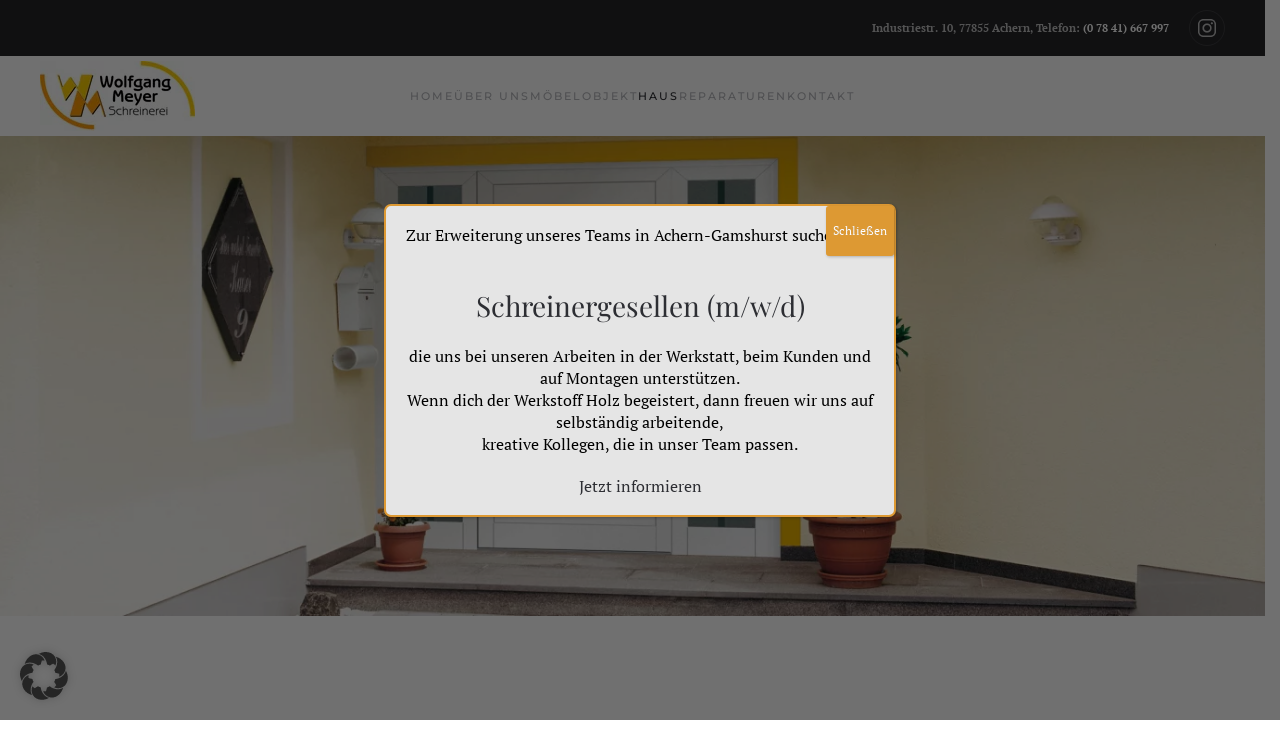

--- FILE ---
content_type: text/html; charset=UTF-8
request_url: https://schreinerei-w-meyer.de/haustueren
body_size: 15952
content:
<!DOCTYPE html>
<html lang="de">
    <head>
        <meta charset="UTF-8">
        <meta name="viewport" content="width=device-width, initial-scale=1">
        <link rel="icon" href="/wp-content/uploads/2019/05/favicon96.jpg" sizes="any">
                <link rel="apple-touch-icon" href="/wp-content/uploads/2019/05/favicon180.jpg">
                <title>Haustüren &#8211; Wolfgang Meyer</title>
<meta name='robots' content='max-image-preview:large' />
	<style>img:is([sizes="auto" i], [sizes^="auto," i]) { contain-intrinsic-size: 3000px 1500px }</style>
	<link rel="alternate" type="application/rss+xml" title="Wolfgang Meyer &raquo; Feed" href="https://schreinerei-w-meyer.de/feed" />
<link rel="alternate" type="application/rss+xml" title="Wolfgang Meyer &raquo; Kommentar-Feed" href="https://schreinerei-w-meyer.de/comments/feed" />
<script data-borlabs-cookie-script-blocker-id='wp-emojis' type="text/template">
/* <![CDATA[ */
window._wpemojiSettings = {"baseUrl":"https:\/\/s.w.org\/images\/core\/emoji\/15.0.3\/72x72\/","ext":".png","svgUrl":"https:\/\/s.w.org\/images\/core\/emoji\/15.0.3\/svg\/","svgExt":".svg","source":{"concatemoji":"https:\/\/schreinerei-w-meyer.de\/wp-includes\/js\/wp-emoji-release.min.js?ver=6.7.4"}};
/*! This file is auto-generated */
!function(i,n){var o,s,e;function c(e){try{var t={supportTests:e,timestamp:(new Date).valueOf()};sessionStorage.setItem(o,JSON.stringify(t))}catch(e){}}function p(e,t,n){e.clearRect(0,0,e.canvas.width,e.canvas.height),e.fillText(t,0,0);var t=new Uint32Array(e.getImageData(0,0,e.canvas.width,e.canvas.height).data),r=(e.clearRect(0,0,e.canvas.width,e.canvas.height),e.fillText(n,0,0),new Uint32Array(e.getImageData(0,0,e.canvas.width,e.canvas.height).data));return t.every(function(e,t){return e===r[t]})}function u(e,t,n){switch(t){case"flag":return n(e,"\ud83c\udff3\ufe0f\u200d\u26a7\ufe0f","\ud83c\udff3\ufe0f\u200b\u26a7\ufe0f")?!1:!n(e,"\ud83c\uddfa\ud83c\uddf3","\ud83c\uddfa\u200b\ud83c\uddf3")&&!n(e,"\ud83c\udff4\udb40\udc67\udb40\udc62\udb40\udc65\udb40\udc6e\udb40\udc67\udb40\udc7f","\ud83c\udff4\u200b\udb40\udc67\u200b\udb40\udc62\u200b\udb40\udc65\u200b\udb40\udc6e\u200b\udb40\udc67\u200b\udb40\udc7f");case"emoji":return!n(e,"\ud83d\udc26\u200d\u2b1b","\ud83d\udc26\u200b\u2b1b")}return!1}function f(e,t,n){var r="undefined"!=typeof WorkerGlobalScope&&self instanceof WorkerGlobalScope?new OffscreenCanvas(300,150):i.createElement("canvas"),a=r.getContext("2d",{willReadFrequently:!0}),o=(a.textBaseline="top",a.font="600 32px Arial",{});return e.forEach(function(e){o[e]=t(a,e,n)}),o}function t(e){var t=i.createElement("script");t.src=e,t.defer=!0,i.head.appendChild(t)}"undefined"!=typeof Promise&&(o="wpEmojiSettingsSupports",s=["flag","emoji"],n.supports={everything:!0,everythingExceptFlag:!0},e=new Promise(function(e){i.addEventListener("DOMContentLoaded",e,{once:!0})}),new Promise(function(t){var n=function(){try{var e=JSON.parse(sessionStorage.getItem(o));if("object"==typeof e&&"number"==typeof e.timestamp&&(new Date).valueOf()<e.timestamp+604800&&"object"==typeof e.supportTests)return e.supportTests}catch(e){}return null}();if(!n){if("undefined"!=typeof Worker&&"undefined"!=typeof OffscreenCanvas&&"undefined"!=typeof URL&&URL.createObjectURL&&"undefined"!=typeof Blob)try{var e="postMessage("+f.toString()+"("+[JSON.stringify(s),u.toString(),p.toString()].join(",")+"));",r=new Blob([e],{type:"text/javascript"}),a=new Worker(URL.createObjectURL(r),{name:"wpTestEmojiSupports"});return void(a.onmessage=function(e){c(n=e.data),a.terminate(),t(n)})}catch(e){}c(n=f(s,u,p))}t(n)}).then(function(e){for(var t in e)n.supports[t]=e[t],n.supports.everything=n.supports.everything&&n.supports[t],"flag"!==t&&(n.supports.everythingExceptFlag=n.supports.everythingExceptFlag&&n.supports[t]);n.supports.everythingExceptFlag=n.supports.everythingExceptFlag&&!n.supports.flag,n.DOMReady=!1,n.readyCallback=function(){n.DOMReady=!0}}).then(function(){return e}).then(function(){var e;n.supports.everything||(n.readyCallback(),(e=n.source||{}).concatemoji?t(e.concatemoji):e.wpemoji&&e.twemoji&&(t(e.twemoji),t(e.wpemoji)))}))}((window,document),window._wpemojiSettings);
/* ]]> */
</script>
<link rel='stylesheet' id='sbr_styles-css' href='https://schreinerei-w-meyer.de/wp-content/plugins/reviews-feed/assets/css/sbr-styles.min.css?ver=2.1.1' type='text/css' media='all' />
<link rel='stylesheet' id='sbi_styles-css' href='https://schreinerei-w-meyer.de/wp-content/plugins/instagram-feed/css/sbi-styles.min.css?ver=6.9.1' type='text/css' media='all' />
<style id='wp-emoji-styles-inline-css' type='text/css'>

	img.wp-smiley, img.emoji {
		display: inline !important;
		border: none !important;
		box-shadow: none !important;
		height: 1em !important;
		width: 1em !important;
		margin: 0 0.07em !important;
		vertical-align: -0.1em !important;
		background: none !important;
		padding: 0 !important;
	}
</style>
<link rel='stylesheet' id='wp-block-library-css' href='https://schreinerei-w-meyer.de/wp-includes/css/dist/block-library/style.min.css?ver=6.7.4' type='text/css' media='all' />
<style id='classic-theme-styles-inline-css' type='text/css'>
/*! This file is auto-generated */
.wp-block-button__link{color:#fff;background-color:#32373c;border-radius:9999px;box-shadow:none;text-decoration:none;padding:calc(.667em + 2px) calc(1.333em + 2px);font-size:1.125em}.wp-block-file__button{background:#32373c;color:#fff;text-decoration:none}
</style>
<style id='global-styles-inline-css' type='text/css'>
:root{--wp--preset--aspect-ratio--square: 1;--wp--preset--aspect-ratio--4-3: 4/3;--wp--preset--aspect-ratio--3-4: 3/4;--wp--preset--aspect-ratio--3-2: 3/2;--wp--preset--aspect-ratio--2-3: 2/3;--wp--preset--aspect-ratio--16-9: 16/9;--wp--preset--aspect-ratio--9-16: 9/16;--wp--preset--color--black: #000000;--wp--preset--color--cyan-bluish-gray: #abb8c3;--wp--preset--color--white: #ffffff;--wp--preset--color--pale-pink: #f78da7;--wp--preset--color--vivid-red: #cf2e2e;--wp--preset--color--luminous-vivid-orange: #ff6900;--wp--preset--color--luminous-vivid-amber: #fcb900;--wp--preset--color--light-green-cyan: #7bdcb5;--wp--preset--color--vivid-green-cyan: #00d084;--wp--preset--color--pale-cyan-blue: #8ed1fc;--wp--preset--color--vivid-cyan-blue: #0693e3;--wp--preset--color--vivid-purple: #9b51e0;--wp--preset--gradient--vivid-cyan-blue-to-vivid-purple: linear-gradient(135deg,rgba(6,147,227,1) 0%,rgb(155,81,224) 100%);--wp--preset--gradient--light-green-cyan-to-vivid-green-cyan: linear-gradient(135deg,rgb(122,220,180) 0%,rgb(0,208,130) 100%);--wp--preset--gradient--luminous-vivid-amber-to-luminous-vivid-orange: linear-gradient(135deg,rgba(252,185,0,1) 0%,rgba(255,105,0,1) 100%);--wp--preset--gradient--luminous-vivid-orange-to-vivid-red: linear-gradient(135deg,rgba(255,105,0,1) 0%,rgb(207,46,46) 100%);--wp--preset--gradient--very-light-gray-to-cyan-bluish-gray: linear-gradient(135deg,rgb(238,238,238) 0%,rgb(169,184,195) 100%);--wp--preset--gradient--cool-to-warm-spectrum: linear-gradient(135deg,rgb(74,234,220) 0%,rgb(151,120,209) 20%,rgb(207,42,186) 40%,rgb(238,44,130) 60%,rgb(251,105,98) 80%,rgb(254,248,76) 100%);--wp--preset--gradient--blush-light-purple: linear-gradient(135deg,rgb(255,206,236) 0%,rgb(152,150,240) 100%);--wp--preset--gradient--blush-bordeaux: linear-gradient(135deg,rgb(254,205,165) 0%,rgb(254,45,45) 50%,rgb(107,0,62) 100%);--wp--preset--gradient--luminous-dusk: linear-gradient(135deg,rgb(255,203,112) 0%,rgb(199,81,192) 50%,rgb(65,88,208) 100%);--wp--preset--gradient--pale-ocean: linear-gradient(135deg,rgb(255,245,203) 0%,rgb(182,227,212) 50%,rgb(51,167,181) 100%);--wp--preset--gradient--electric-grass: linear-gradient(135deg,rgb(202,248,128) 0%,rgb(113,206,126) 100%);--wp--preset--gradient--midnight: linear-gradient(135deg,rgb(2,3,129) 0%,rgb(40,116,252) 100%);--wp--preset--font-size--small: 13px;--wp--preset--font-size--medium: 20px;--wp--preset--font-size--large: 36px;--wp--preset--font-size--x-large: 42px;--wp--preset--spacing--20: 0.44rem;--wp--preset--spacing--30: 0.67rem;--wp--preset--spacing--40: 1rem;--wp--preset--spacing--50: 1.5rem;--wp--preset--spacing--60: 2.25rem;--wp--preset--spacing--70: 3.38rem;--wp--preset--spacing--80: 5.06rem;--wp--preset--shadow--natural: 6px 6px 9px rgba(0, 0, 0, 0.2);--wp--preset--shadow--deep: 12px 12px 50px rgba(0, 0, 0, 0.4);--wp--preset--shadow--sharp: 6px 6px 0px rgba(0, 0, 0, 0.2);--wp--preset--shadow--outlined: 6px 6px 0px -3px rgba(255, 255, 255, 1), 6px 6px rgba(0, 0, 0, 1);--wp--preset--shadow--crisp: 6px 6px 0px rgba(0, 0, 0, 1);}:where(.is-layout-flex){gap: 0.5em;}:where(.is-layout-grid){gap: 0.5em;}body .is-layout-flex{display: flex;}.is-layout-flex{flex-wrap: wrap;align-items: center;}.is-layout-flex > :is(*, div){margin: 0;}body .is-layout-grid{display: grid;}.is-layout-grid > :is(*, div){margin: 0;}:where(.wp-block-columns.is-layout-flex){gap: 2em;}:where(.wp-block-columns.is-layout-grid){gap: 2em;}:where(.wp-block-post-template.is-layout-flex){gap: 1.25em;}:where(.wp-block-post-template.is-layout-grid){gap: 1.25em;}.has-black-color{color: var(--wp--preset--color--black) !important;}.has-cyan-bluish-gray-color{color: var(--wp--preset--color--cyan-bluish-gray) !important;}.has-white-color{color: var(--wp--preset--color--white) !important;}.has-pale-pink-color{color: var(--wp--preset--color--pale-pink) !important;}.has-vivid-red-color{color: var(--wp--preset--color--vivid-red) !important;}.has-luminous-vivid-orange-color{color: var(--wp--preset--color--luminous-vivid-orange) !important;}.has-luminous-vivid-amber-color{color: var(--wp--preset--color--luminous-vivid-amber) !important;}.has-light-green-cyan-color{color: var(--wp--preset--color--light-green-cyan) !important;}.has-vivid-green-cyan-color{color: var(--wp--preset--color--vivid-green-cyan) !important;}.has-pale-cyan-blue-color{color: var(--wp--preset--color--pale-cyan-blue) !important;}.has-vivid-cyan-blue-color{color: var(--wp--preset--color--vivid-cyan-blue) !important;}.has-vivid-purple-color{color: var(--wp--preset--color--vivid-purple) !important;}.has-black-background-color{background-color: var(--wp--preset--color--black) !important;}.has-cyan-bluish-gray-background-color{background-color: var(--wp--preset--color--cyan-bluish-gray) !important;}.has-white-background-color{background-color: var(--wp--preset--color--white) !important;}.has-pale-pink-background-color{background-color: var(--wp--preset--color--pale-pink) !important;}.has-vivid-red-background-color{background-color: var(--wp--preset--color--vivid-red) !important;}.has-luminous-vivid-orange-background-color{background-color: var(--wp--preset--color--luminous-vivid-orange) !important;}.has-luminous-vivid-amber-background-color{background-color: var(--wp--preset--color--luminous-vivid-amber) !important;}.has-light-green-cyan-background-color{background-color: var(--wp--preset--color--light-green-cyan) !important;}.has-vivid-green-cyan-background-color{background-color: var(--wp--preset--color--vivid-green-cyan) !important;}.has-pale-cyan-blue-background-color{background-color: var(--wp--preset--color--pale-cyan-blue) !important;}.has-vivid-cyan-blue-background-color{background-color: var(--wp--preset--color--vivid-cyan-blue) !important;}.has-vivid-purple-background-color{background-color: var(--wp--preset--color--vivid-purple) !important;}.has-black-border-color{border-color: var(--wp--preset--color--black) !important;}.has-cyan-bluish-gray-border-color{border-color: var(--wp--preset--color--cyan-bluish-gray) !important;}.has-white-border-color{border-color: var(--wp--preset--color--white) !important;}.has-pale-pink-border-color{border-color: var(--wp--preset--color--pale-pink) !important;}.has-vivid-red-border-color{border-color: var(--wp--preset--color--vivid-red) !important;}.has-luminous-vivid-orange-border-color{border-color: var(--wp--preset--color--luminous-vivid-orange) !important;}.has-luminous-vivid-amber-border-color{border-color: var(--wp--preset--color--luminous-vivid-amber) !important;}.has-light-green-cyan-border-color{border-color: var(--wp--preset--color--light-green-cyan) !important;}.has-vivid-green-cyan-border-color{border-color: var(--wp--preset--color--vivid-green-cyan) !important;}.has-pale-cyan-blue-border-color{border-color: var(--wp--preset--color--pale-cyan-blue) !important;}.has-vivid-cyan-blue-border-color{border-color: var(--wp--preset--color--vivid-cyan-blue) !important;}.has-vivid-purple-border-color{border-color: var(--wp--preset--color--vivid-purple) !important;}.has-vivid-cyan-blue-to-vivid-purple-gradient-background{background: var(--wp--preset--gradient--vivid-cyan-blue-to-vivid-purple) !important;}.has-light-green-cyan-to-vivid-green-cyan-gradient-background{background: var(--wp--preset--gradient--light-green-cyan-to-vivid-green-cyan) !important;}.has-luminous-vivid-amber-to-luminous-vivid-orange-gradient-background{background: var(--wp--preset--gradient--luminous-vivid-amber-to-luminous-vivid-orange) !important;}.has-luminous-vivid-orange-to-vivid-red-gradient-background{background: var(--wp--preset--gradient--luminous-vivid-orange-to-vivid-red) !important;}.has-very-light-gray-to-cyan-bluish-gray-gradient-background{background: var(--wp--preset--gradient--very-light-gray-to-cyan-bluish-gray) !important;}.has-cool-to-warm-spectrum-gradient-background{background: var(--wp--preset--gradient--cool-to-warm-spectrum) !important;}.has-blush-light-purple-gradient-background{background: var(--wp--preset--gradient--blush-light-purple) !important;}.has-blush-bordeaux-gradient-background{background: var(--wp--preset--gradient--blush-bordeaux) !important;}.has-luminous-dusk-gradient-background{background: var(--wp--preset--gradient--luminous-dusk) !important;}.has-pale-ocean-gradient-background{background: var(--wp--preset--gradient--pale-ocean) !important;}.has-electric-grass-gradient-background{background: var(--wp--preset--gradient--electric-grass) !important;}.has-midnight-gradient-background{background: var(--wp--preset--gradient--midnight) !important;}.has-small-font-size{font-size: var(--wp--preset--font-size--small) !important;}.has-medium-font-size{font-size: var(--wp--preset--font-size--medium) !important;}.has-large-font-size{font-size: var(--wp--preset--font-size--large) !important;}.has-x-large-font-size{font-size: var(--wp--preset--font-size--x-large) !important;}
:where(.wp-block-post-template.is-layout-flex){gap: 1.25em;}:where(.wp-block-post-template.is-layout-grid){gap: 1.25em;}
:where(.wp-block-columns.is-layout-flex){gap: 2em;}:where(.wp-block-columns.is-layout-grid){gap: 2em;}
:root :where(.wp-block-pullquote){font-size: 1.5em;line-height: 1.6;}
</style>
<link rel='stylesheet' id='contact-form-7-css' href='https://schreinerei-w-meyer.de/wp-content/plugins/contact-form-7/includes/css/styles.css?ver=6.1.1' type='text/css' media='all' />
<link rel='stylesheet' id='borlabs-cookie-custom-css' href='https://schreinerei-w-meyer.de/wp-content/cache/borlabs-cookie/1/borlabs-cookie-1-de.css?ver=3.3.23-74' type='text/css' media='all' />
<link rel='stylesheet' id='popup-maker-site-css' href='//schreinerei-w-meyer.de/wp-content/uploads/sgf-css/style-c16c480db6589f07ba8d78114383901b.css' type='text/css' media='all' />
<link href="https://schreinerei-w-meyer.de/wp-content/themes/yootheme/css/theme.1.css?ver=1679670501" rel="stylesheet">
<script data-no-optimize="1" data-no-minify="1" data-cfasync="false" type="text/javascript" src="https://schreinerei-w-meyer.de/wp-content/cache/borlabs-cookie/1/borlabs-cookie-config-de.json.js?ver=3.3.23-79" id="borlabs-cookie-config-js"></script>
<script type="text/javascript" src="https://schreinerei-w-meyer.de/wp-includes/js/jquery/jquery.min.js?ver=3.7.1" id="jquery-core-js"></script>
<script type="text/javascript" src="https://schreinerei-w-meyer.de/wp-includes/js/jquery/jquery-migrate.min.js?ver=3.4.1" id="jquery-migrate-js"></script>
<link rel="https://api.w.org/" href="https://schreinerei-w-meyer.de/wp-json/" /><link rel="alternate" title="JSON" type="application/json" href="https://schreinerei-w-meyer.de/wp-json/wp/v2/pages/57" /><link rel="EditURI" type="application/rsd+xml" title="RSD" href="https://schreinerei-w-meyer.de/xmlrpc.php?rsd" />
<meta name="generator" content="WordPress 6.7.4" />
<link rel="canonical" href="https://schreinerei-w-meyer.de/haustueren" />
<link rel='shortlink' href='https://schreinerei-w-meyer.de/?p=57' />
<link rel="alternate" title="oEmbed (JSON)" type="application/json+oembed" href="https://schreinerei-w-meyer.de/wp-json/oembed/1.0/embed?url=https%3A%2F%2Fschreinerei-w-meyer.de%2Fhaustueren" />
<link rel="alternate" title="oEmbed (XML)" type="text/xml+oembed" href="https://schreinerei-w-meyer.de/wp-json/oembed/1.0/embed?url=https%3A%2F%2Fschreinerei-w-meyer.de%2Fhaustueren&#038;format=xml" />
<script class="ti-site-data" type="application/ld+json">{"@context":"http://schema.org","data":{"r":"1:0!7:0!30:0"}}</script><style type="text/css">.recentcomments a{display:inline !important;padding:0 !important;margin:0 !important;}</style><script src="https://schreinerei-w-meyer.de/wp-content/themes/yootheme/vendor/assets/uikit/dist/js/uikit.min.js?ver=3.0.26"></script>
<script src="https://schreinerei-w-meyer.de/wp-content/themes/yootheme/vendor/assets/uikit/dist/js/uikit-icons-fuse.min.js?ver=3.0.26"></script>
<script src="https://schreinerei-w-meyer.de/wp-content/themes/yootheme/js/theme.js?ver=3.0.26"></script>
<script>var $theme = {};</script>
    </head>
    <body class="page-template-default page page-id-57 ">
        
        
        
        <div class="tm-page">

                        


<div class="tm-header-mobile uk-hidden@m" uk-header>


    
        <div class="uk-navbar-container">

            <div class="uk-container uk-container-expand">
                <nav class="uk-navbar" uk-navbar="{&quot;container&quot;:&quot;.tm-header-mobile&quot;}">

                                        <div class="uk-navbar-left">

                        
                                                    <a uk-toggle aria-label="Open Menu" href="#tm-dialog-mobile" class="uk-navbar-toggle">

        
        <div uk-navbar-toggle-icon></div>

        
    </a>                        
                    </div>
                    
                                        <div class="uk-navbar-center">

                                                    <a href="https://schreinerei-w-meyer.de/" aria-label="Back to home" class="uk-logo uk-navbar-item">
    <picture>
<source type="image/webp" srcset="/wp-content/themes/yootheme/cache/32/LogoWM-1-32d6bab1.webp 155w" sizes="(min-width: 155px) 155px">
<img alt="Schreinerei Wolfgang Meyer" loading="eager" src="/wp-content/themes/yootheme/cache/5c/LogoWM-1-5c947dde.jpeg" width="155" height="70">
</picture></a>                        
                        
                    </div>
                    
                    
                </nav>
            </div>

        </div>

    




        <div id="tm-dialog-mobile" uk-offcanvas="container: true; overlay: true" mode="slide">
        <div class="uk-offcanvas-bar uk-flex uk-flex-column">

                        <button class="uk-offcanvas-close uk-close-large" type="button" uk-close uk-toggle="cls: uk-close-large; mode: media; media: @s"></button>
            
                        <div class="uk-margin-auto-bottom">
                
<div class="uk-grid uk-child-width-1-1" uk-grid>    <div>
<div class="uk-panel widget widget_nav_menu" id="nav_menu-2">

    
    
<ul class="uk-nav uk-nav-default">
    
	<li class="menu-item menu-item-type-post_type menu-item-object-page menu-item-home"><a href="https://schreinerei-w-meyer.de/"> Home</a></li>
	<li class="menu-item menu-item-type-post_type menu-item-object-page menu-item-has-children uk-parent"><a href="https://schreinerei-w-meyer.de/ueber-uns"> Über uns</a>
	<ul class="uk-nav-sub">

		<li class="menu-item menu-item-type-post_type menu-item-object-page"><a href="https://schreinerei-w-meyer.de/das-team"> Das Team</a></li>
		<li class="menu-item menu-item-type-post_type menu-item-object-page"><a href="https://schreinerei-w-meyer.de/karriere"> Karriere</a></li></ul></li>
	<li class="menu-item menu-item-type-post_type menu-item-object-page menu-item-has-children uk-parent"><a href="https://schreinerei-w-meyer.de/moebel"> Möbel</a>
	<ul class="uk-nav-sub">

		<li class="menu-item menu-item-type-post_type menu-item-object-page"><a href="https://schreinerei-w-meyer.de/wohlfuehlraeume"> Wohlfühlräume</a></li>
		<li class="menu-item menu-item-type-post_type menu-item-object-page"><a href="https://schreinerei-w-meyer.de/individuelle-moebel"> Individuelle Möbel</a></li>
		<li class="menu-item menu-item-type-post_type menu-item-object-page"><a href="https://schreinerei-w-meyer.de/stauraumloesung"> Stauraumlösung</a></li>
		<li class="menu-item menu-item-type-post_type menu-item-object-page"><a href="https://schreinerei-w-meyer.de/kuechen"> Küchen</a></li>
		<li class="menu-item menu-item-type-post_type menu-item-object-page"><a href="https://schreinerei-w-meyer.de/badeinrichtung"> Badeinrichtung</a></li>
		<li class="menu-item menu-item-type-post_type menu-item-object-page"><a href="https://schreinerei-w-meyer.de/innenausbau"> Innenausbau</a></li></ul></li>
	<li class="menu-item menu-item-type-post_type menu-item-object-page menu-item-has-children uk-parent"><a href="https://schreinerei-w-meyer.de/objekt"> Objekt</a>
	<ul class="uk-nav-sub">

		<li class="menu-item menu-item-type-post_type menu-item-object-page"><a href="https://schreinerei-w-meyer.de/buero-praxis"> Büro/Praxis</a></li>
		<li class="menu-item menu-item-type-post_type menu-item-object-page"><a href="https://schreinerei-w-meyer.de/malerhaus-achern"> Malerhaus Achern</a></li></ul></li>
	<li class="menu-item menu-item-type-post_type menu-item-object-page current-menu-ancestor current-menu-parent current_page_parent current_page_ancestor menu-item-has-children uk-active uk-parent"><a href="https://schreinerei-w-meyer.de/haus"> Haus</a>
	<ul class="uk-nav-sub">

		<li class="menu-item menu-item-type-post_type menu-item-object-page current-menu-item page_item page-item-57 current_page_item uk-active"><a href="https://schreinerei-w-meyer.de/haustueren"> Haustüren</a></li>
		<li class="menu-item menu-item-type-post_type menu-item-object-page"><a href="https://schreinerei-w-meyer.de/fenster"> Fenster</a></li>
		<li class="menu-item menu-item-type-post_type menu-item-object-page"><a href="https://schreinerei-w-meyer.de/beschattung"> Beschattung</a></li>
		<li class="menu-item menu-item-type-post_type menu-item-object-page"><a href="https://schreinerei-w-meyer.de/einbruchschutz"> Einbruchschutz</a></li>
		<li class="menu-item menu-item-type-post_type menu-item-object-page"><a href="https://schreinerei-w-meyer.de/wohnraumtueren"> Wohnraumtüren</a></li>
		<li class="menu-item menu-item-type-post_type menu-item-object-page"><a href="https://schreinerei-w-meyer.de/treppen"> Treppen</a></li></ul></li>
	<li class="menu-item menu-item-type-post_type menu-item-object-page"><a href="https://schreinerei-w-meyer.de/reparaturen"> Reparaturen</a></li>
	<li class="menu-item menu-item-type-post_type menu-item-object-page"><a href="https://schreinerei-w-meyer.de/kontakt"> Kontakt</a></li></ul>

</div>
</div>    <div>
<div class="uk-panel">

    
    <ul class="uk-flex-inline uk-flex-middle uk-flex-nowrap uk-grid-small" uk-grid>
                    <li>
                <a href="https://www.instagram.com/schreinerei.w.meyer/?hl=de" class="uk-icon-button uk-preserve-width" target="_blank"  uk-icon="icon: instagram;"></a>
            </li>
            </ul>
</div>
</div></div>            </div>
            
            
        </div>
    </div>
    
    
    

</div>



<div class="tm-toolbar tm-toolbar-default uk-visible@m">
    <div class="uk-container uk-flex uk-flex-middle">

        
                <div class="uk-margin-auto-left">
            <div class="uk-grid-medium uk-child-width-auto uk-flex-middle" uk-grid="margin: uk-margin-small-top">
                <div>
<div class="uk-panel widget widget_text" id="text-4">

    
    			<div class="uk-panel textwidget"><strong>Industriestr. 10, 77855 Achern, Telefon: <a href="tel:+497841667997">(0 78 41) 667 997</a></strong></div>
		
</div>
</div><div>
<div class="uk-panel">

    
    <ul class="uk-flex-inline uk-flex-middle uk-flex-nowrap uk-grid-small" uk-grid>
                    <li>
                <a href="https://www.instagram.com/schreinerei.w.meyer/?hl=de" class="uk-icon-button uk-preserve-width" target="_blank"  uk-icon="icon: instagram;"></a>
            </li>
            </ul>
</div>
</div>            </div>
        </div>
        
    </div>
</div>

<div class="tm-header uk-visible@m" uk-header>



        <div uk-sticky media="@m" cls-active="uk-navbar-sticky" sel-target=".uk-navbar-container">
    
        <div class="uk-navbar-container">

            <div class="uk-container">
                <nav class="uk-navbar" uk-navbar="{&quot;align&quot;:&quot;left&quot;,&quot;container&quot;:&quot;.tm-header &gt; [uk-sticky]&quot;,&quot;boundary&quot;:&quot;.tm-header .uk-navbar-container&quot;}">

                                        <div class="uk-navbar-left">

                                                    <a href="https://schreinerei-w-meyer.de/" aria-label="Back to home" class="uk-logo uk-navbar-item">
    <picture>
<source type="image/webp" srcset="/wp-content/themes/yootheme/cache/cb/LogoWM-cbcef770.webp 155w" sizes="(min-width: 155px) 155px">
<img alt="Schreinerei Wolfgang Meyer" loading="eager" src="/wp-content/themes/yootheme/cache/9a/LogoWM-9a7f1862.jpeg" width="155" height="70">
</picture></a>                        
                        
                        
                    </div>
                    
                                        <div class="uk-navbar-center">

                        
                                                    
<ul class="uk-navbar-nav">
    
	<li class="menu-item menu-item-type-post_type menu-item-object-page menu-item-home"><a href="https://schreinerei-w-meyer.de/"> Home</a></li>
	<li class="menu-item menu-item-type-post_type menu-item-object-page menu-item-has-children uk-parent"><a href="https://schreinerei-w-meyer.de/ueber-uns"> Über uns</a>
	<div class="uk-navbar-dropdown"><div class="uk-navbar-dropdown-grid uk-child-width-1-1" uk-grid><div><ul class="uk-nav uk-navbar-dropdown-nav">

		<li class="menu-item menu-item-type-post_type menu-item-object-page"><a href="https://schreinerei-w-meyer.de/das-team"> Das Team</a></li>
		<li class="menu-item menu-item-type-post_type menu-item-object-page"><a href="https://schreinerei-w-meyer.de/karriere"> Karriere</a></li></ul></div></div></div></li>
	<li class="menu-item menu-item-type-post_type menu-item-object-page menu-item-has-children uk-parent"><a href="https://schreinerei-w-meyer.de/moebel"> Möbel</a>
	<div class="uk-navbar-dropdown"><div class="uk-navbar-dropdown-grid uk-child-width-1-1" uk-grid><div><ul class="uk-nav uk-navbar-dropdown-nav">

		<li class="menu-item menu-item-type-post_type menu-item-object-page"><a href="https://schreinerei-w-meyer.de/wohlfuehlraeume"> Wohlfühlräume</a></li>
		<li class="menu-item menu-item-type-post_type menu-item-object-page"><a href="https://schreinerei-w-meyer.de/individuelle-moebel"> Individuelle Möbel</a></li>
		<li class="menu-item menu-item-type-post_type menu-item-object-page"><a href="https://schreinerei-w-meyer.de/stauraumloesung"> Stauraumlösung</a></li>
		<li class="menu-item menu-item-type-post_type menu-item-object-page"><a href="https://schreinerei-w-meyer.de/kuechen"> Küchen</a></li>
		<li class="menu-item menu-item-type-post_type menu-item-object-page"><a href="https://schreinerei-w-meyer.de/badeinrichtung"> Badeinrichtung</a></li>
		<li class="menu-item menu-item-type-post_type menu-item-object-page"><a href="https://schreinerei-w-meyer.de/innenausbau"> Innenausbau</a></li></ul></div></div></div></li>
	<li class="menu-item menu-item-type-post_type menu-item-object-page menu-item-has-children uk-parent"><a href="https://schreinerei-w-meyer.de/objekt"> Objekt</a>
	<div class="uk-navbar-dropdown"><div class="uk-navbar-dropdown-grid uk-child-width-1-1" uk-grid><div><ul class="uk-nav uk-navbar-dropdown-nav">

		<li class="menu-item menu-item-type-post_type menu-item-object-page"><a href="https://schreinerei-w-meyer.de/buero-praxis"> Büro/Praxis</a></li>
		<li class="menu-item menu-item-type-post_type menu-item-object-page"><a href="https://schreinerei-w-meyer.de/malerhaus-achern"> Malerhaus Achern</a></li></ul></div></div></div></li>
	<li class="menu-item menu-item-type-post_type menu-item-object-page current-menu-ancestor current-menu-parent current_page_parent current_page_ancestor menu-item-has-children uk-active uk-parent"><a href="https://schreinerei-w-meyer.de/haus"> Haus</a>
	<div class="uk-navbar-dropdown"><div class="uk-navbar-dropdown-grid uk-child-width-1-1" uk-grid><div><ul class="uk-nav uk-navbar-dropdown-nav">

		<li class="menu-item menu-item-type-post_type menu-item-object-page current-menu-item page_item page-item-57 current_page_item uk-active"><a href="https://schreinerei-w-meyer.de/haustueren"> Haustüren</a></li>
		<li class="menu-item menu-item-type-post_type menu-item-object-page"><a href="https://schreinerei-w-meyer.de/fenster"> Fenster</a></li>
		<li class="menu-item menu-item-type-post_type menu-item-object-page"><a href="https://schreinerei-w-meyer.de/beschattung"> Beschattung</a></li>
		<li class="menu-item menu-item-type-post_type menu-item-object-page"><a href="https://schreinerei-w-meyer.de/einbruchschutz"> Einbruchschutz</a></li>
		<li class="menu-item menu-item-type-post_type menu-item-object-page"><a href="https://schreinerei-w-meyer.de/wohnraumtueren"> Wohnraumtüren</a></li>
		<li class="menu-item menu-item-type-post_type menu-item-object-page"><a href="https://schreinerei-w-meyer.de/treppen"> Treppen</a></li></ul></div></div></div></li>
	<li class="menu-item menu-item-type-post_type menu-item-object-page"><a href="https://schreinerei-w-meyer.de/reparaturen"> Reparaturen</a></li>
	<li class="menu-item menu-item-type-post_type menu-item-object-page"><a href="https://schreinerei-w-meyer.de/kontakt"> Kontakt</a></li></ul>
                        
                    </div>
                    
                    
                </nav>
            </div>

        </div>

        </div>
    







</div>

            
            
            <!-- Builder #page -->
<div class="uk-section-default uk-section uk-padding-remove-top">
    
        
        
        
            
                
                    
                    <div class="tm-grid-expand uk-child-width-1-1 uk-grid-margin" uk-grid>
<div class="uk-width-1-1@m">
    
        
            
            
            
                
                    
<div class="uk-margin">
        <picture>
<source type="image/webp" srcset="/wp-content/themes/yootheme/cache/4a/Haustuer-4abdcd02.webp 768w, /wp-content/themes/yootheme/cache/fb/Haustuer-fb4f8ca4.webp 1024w, /wp-content/themes/yootheme/cache/e9/Haustuer-e92ecf7a.webp 1366w, /wp-content/themes/yootheme/cache/18/Haustuer-18f29547.webp 1600w, /wp-content/themes/yootheme/cache/3a/Haustuer-3a0befed.webp 1920w, /wp-content/themes/yootheme/cache/f0/Haustuer-f0161d2c.webp 2560w" sizes="(min-width: 2560px) 2560px">
<img decoding="async" src="/wp-content/themes/yootheme/cache/76/Haustuer-76e80075.jpeg" width="2560" height="970" class="el-image" alt loading="lazy">
</picture>    
    
</div>

                
            
        
    
</div>
</div>
                
            
        
    
</div>

<div class="uk-section-default uk-section">
    
        
        
        
            
                                <div class="uk-container">                
                    
                    <div class="tm-grid-expand uk-child-width-1-1 uk-grid-margin" uk-grid>
<div class="uk-width-1-1@m">
    
        
            
            
            
                
                    <div class="uk-divider-small"></div>
<h1 class="uk-heading-small uk-margin-small" uk-parallax="y: 30,0; opacity: 0.3,1; easing: 1; media: @m; end: 60vh + 60%">        Die Visitenkarte Ihres Hauses.    </h1>
                
            
        
    
</div>
</div><div class="tm-grid-expand uk-child-width-1-1 uk-margin-large" uk-grid>
<div class="uk-width-1-1@m">
    
        
            
            
            
                
                    <div class="uk-panel uk-column-1-2@m uk-column-1-1@s"><p>Die Haustür ist der Eingang in ihre Welt. Hier empfangen Sie Besucher, Freunde und Verwandte. Wir fertigen Haustüren aus den unterschiedlichsten Materialien im eigenen Betrieb – individuell nach Ihren Wünschen. Unter Berücksichtigung der architektonischen Merkmale Ihres Hauses entwickeln wir mit Ihnen zusammen formschöne Lösungen, die Ihnen und Ihrem Charakter gerecht werden. Unsere Türen entsprechen den modernen energetischen Anforderungen und können auch mit motorisierter Schließeinrichtung mit Fingerabdrucksensor ausgerüstet werden.</p></div>
                
            
        
    
</div>
</div>
                                </div>
                
            
        
    
</div>

<div class="uk-section-default uk-section">
    
        
        
        
            
                                <div class="uk-container uk-container-xlarge">                
                    
                    <div class="tm-grid-expand uk-child-width-1-1 uk-grid-margin" uk-grid>
<div class="uk-width-1-1@m">
    
        
            
            
            
                
                    
<div class="uk-margin-small uk-text-center" uk-parallax="y: 40,0; opacity: 0.7,1; easing: 1; media: @m; end: 70vh + 70%">
    <div class="uk-child-width-1-1 uk-child-width-1-2@m uk-grid-small" uk-grid>        <div>
<div class="uk-light">
<div class="el-item uk-inline-clip uk-transition-toggle">
    
        

<picture>
<source type="image/webp" srcset="/wp-content/themes/yootheme/cache/f4/haustuer2-f405f6bf.webp 768w, /wp-content/themes/yootheme/cache/57/haustuer2-5754584a.webp 900w, /wp-content/themes/yootheme/cache/0d/haustuer2-0d902fe2.webp 1024w, /wp-content/themes/yootheme/cache/2f/haustuer2-2f46ed04.webp 1366w, /wp-content/themes/yootheme/cache/b6/haustuer2-b6def53c.webp 1598w, /wp-content/themes/yootheme/cache/18/haustuer2-18b664ad.webp 1599w" sizes="(min-width: 900px) 900px">
<img decoding="async" src="/wp-content/themes/yootheme/cache/66/haustuer2-66c9ba93.jpeg" width="900" height="501" alt loading="lazy" class="el-image uk-transition-opaque">
</picture>

        
        
        
    
</div>
</div></div>        <div>
<div class="uk-light">
<div class="el-item uk-inline-clip uk-transition-toggle">
    
        

<picture>
<source type="image/webp" srcset="/wp-content/themes/yootheme/cache/73/haustuer3-73729cf6.webp 768w, /wp-content/themes/yootheme/cache/93/haustuer3-93720104.webp 900w, /wp-content/themes/yootheme/cache/de/haustuer3-de2fa212.webp 1024w, /wp-content/themes/yootheme/cache/fc/haustuer3-fcf960f4.webp 1366w, /wp-content/themes/yootheme/cache/65/haustuer3-656178cc.webp 1598w, /wp-content/themes/yootheme/cache/cb/haustuer3-cb09e95d.webp 1599w" sizes="(min-width: 900px) 900px">
<img decoding="async" src="/wp-content/themes/yootheme/cache/86/haustuer3-8620336e.jpeg" width="900" height="501" alt loading="lazy" class="el-image uk-transition-opaque">
</picture>

        
        
        
    
</div>
</div></div>        </div>

</div>

<div class="uk-text-center" uk-parallax="y: 40,0; opacity: 0.7,1; easing: 1; media: @m; end: 70vh + 70%">
    <div class="uk-child-width-1-1 uk-child-width-1-3@m uk-grid-small" uk-grid>        <div>
<div class="uk-light">
<div class="el-item uk-inline-clip uk-transition-toggle">
    
        

<picture>
<source type="image/webp" srcset="/wp-content/themes/yootheme/cache/84/haustuer5-8475c3a3.webp 768w, /wp-content/themes/yootheme/cache/88/haustuer5-883abd4f.webp 900w, /wp-content/themes/yootheme/cache/7a/haustuer5-7a6abe16.webp 1024w, /wp-content/themes/yootheme/cache/56/haustuer5-564baeac.webp 1366w, /wp-content/themes/yootheme/cache/0a/haustuer5-0af23ccb.webp 1600w" sizes="(min-width: 900px) 900px">
<img decoding="async" src="/wp-content/themes/yootheme/cache/47/haustuer5-47c86c8f.jpeg" width="900" height="900" alt loading="lazy" class="el-image uk-transition-opaque">
</picture>

        
        
        
    
</div>
</div></div>        <div>
<div class="uk-light">
<div class="el-item uk-inline-clip uk-transition-toggle">
    
        

<picture>
<source type="image/webp" srcset="/wp-content/themes/yootheme/cache/7d/haustuer4-7db3d557.webp 768w, /wp-content/themes/yootheme/cache/32/haustuer4-32ad98bc.webp 900w, /wp-content/themes/yootheme/cache/65/haustuer4-658d8c94.webp 1024w, /wp-content/themes/yootheme/cache/49/haustuer4-49ac9c2e.webp 1366w, /wp-content/themes/yootheme/cache/15/haustuer4-15150e49.webp 1600w" sizes="(min-width: 900px) 900px">
<img decoding="async" src="/wp-content/themes/yootheme/cache/d9/haustuer4-d99099cf.jpeg" width="900" height="900" alt loading="lazy" class="el-image uk-transition-opaque">
</picture>

        
        
        
    
</div>
</div></div>        <div>
<div class="uk-light">
<div class="el-item uk-inline-clip uk-transition-toggle">
    
        

<picture>
<source type="image/webp" srcset="/wp-content/themes/yootheme/cache/45/haustuer6-45a6b2c6.webp 768w, /wp-content/themes/yootheme/cache/8c/haustuer6-8c1a9923.webp 900w, /wp-content/themes/yootheme/cache/4a/haustuer6-4aaba5a8.webp 1024w, /wp-content/themes/yootheme/cache/66/haustuer6-668ab512.webp 1366w, /wp-content/themes/yootheme/cache/3a/haustuer6-3a332775.webp 1600w" sizes="(min-width: 900px) 900px">
<img decoding="async" src="/wp-content/themes/yootheme/cache/2e/haustuer6-2eb83936.jpeg" width="900" height="900" alt loading="lazy" class="el-image uk-transition-opaque">
</picture>

        
        
        
    
</div>
</div></div>        </div>

</div>

                
            
        
    
</div>
</div>
                                </div>
                
            
        
    
</div>
        
            
            <!-- Builder #footer -->
<div class="uk-section-muted uk-section">
    
        
        
        
            
                                <div class="uk-container">                
                    
                    <div class="tm-grid-expand uk-grid-margin" uk-grid>
<div class="uk-width-1-3@m">
    
        
            
            
            
                
                    <div class="uk-panel uk-margin"><p>Schreinerei Wolfgang Meyer<br />Industriestr. 10, 77855 Achern<br />Telefon: <a href="tel:+497841667997">(0 78 41) 667 997</a><br />E-Mail: <a href="mailto:info@schreinerei-w-meyer.de">info(at)schreinerei-w-meyer.de</a></p></div>
                
            
        
    
</div>

<div class="uk-width-1-3@m">
    
        
            
            
            
                
                    <div class="uk-panel uk-margin"><p><a href="https://schreinerei-w-meyer.de/impressum">Impressum</a><br /><a href="https://schreinerei-w-meyer.de/dsgvo">DSGVO</a><br /><a href="http://micha.schreinerei-w-meyer.de/agb">AGBs</a></p></div>
<div class="uk-margin">    <div class="uk-child-width-auto uk-grid-small uk-flex-inline" uk-grid>
            <div>
<a class="el-link uk-icon-button" href="https://www.instagram.com/schreinerei.w.meyer/?hl=de" rel="noreferrer"><span uk-icon="icon: instagram;"></span></a></div>
    
    </div></div>
                
            
        
    
</div>

<div class="uk-width-1-3@m">
    
        
            
            
            
                
                    
<div class="uk-margin">
        <a class="el-link" href="https://g.page/schreinerei-wolfgang-meyer?share" target="_blank"><picture>
<source type="image/webp" srcset="/wp-content/themes/yootheme/cache/47/Maps_Weiterleitung-479fabcf.webp 249w, /wp-content/themes/yootheme/cache/f2/Maps_Weiterleitung-f29c31b3.webp 349w" sizes="(min-width: 249px) 249px">
<img src="/wp-content/themes/yootheme/cache/a3/Maps_Weiterleitung-a3daa704.jpeg" width="249" height="250" class="el-image" alt loading="lazy">
</picture></a>    
    
</div>

                
            
        
    
</div>
</div>
                                </div>
                
            
        
    
</div>

        </div>

        
                <script>
            // Do not change this comment line otherwise Speed Optimizer won't be able to detect this script

            (function () {
                const calculateParentDistance = (child, parent) => {
                    let count = 0;
                    let currentElement = child;

                    // Traverse up the DOM tree until we reach parent or the top of the DOM
                    while (currentElement && currentElement !== parent) {
                        currentElement = currentElement.parentNode;
                        count++;
                    }

                    // If parent was not found in the hierarchy, return -1
                    if (!currentElement) {
                        return -1; // Indicates parent is not an ancestor of element
                    }

                    return count; // Number of layers between element and parent
                }
                const isMatchingClass = (linkRule, href, classes, ids) => {
                    return classes.includes(linkRule.value)
                }
                const isMatchingId = (linkRule, href, classes, ids) => {
                    return ids.includes(linkRule.value)
                }
                const isMatchingDomain = (linkRule, href, classes, ids) => {
                    if(!URL.canParse(href)) {
                        return false
                    }

                    const url = new URL(href)

                    return linkRule.value === url.host
                }
                const isMatchingExtension = (linkRule, href, classes, ids) => {
                    if(!URL.canParse(href)) {
                        return false
                    }

                    const url = new URL(href)

                    return url.pathname.endsWith('.' + linkRule.value)
                }
                const isMatchingSubdirectory = (linkRule, href, classes, ids) => {
                    if(!URL.canParse(href)) {
                        return false
                    }

                    const url = new URL(href)

                    return url.pathname.startsWith('/' + linkRule.value + '/')
                }
                const isMatchingProtocol = (linkRule, href, classes, ids) => {
                    if(!URL.canParse(href)) {
                        return false
                    }

                    const url = new URL(href)

                    return url.protocol === linkRule.value + ':'
                }
                const isMatchingExternal = (linkRule, href, classes, ids) => {
                    if(!URL.canParse(href) || !URL.canParse(document.location.href)) {
                        return false
                    }

                    const matchingProtocols = ['http:', 'https:']
                    const siteUrl = new URL(document.location.href)
                    const linkUrl = new URL(href)

                    // Links to subdomains will appear to be external matches according to JavaScript,
                    // but the PHP rules will filter those events out.
                    return matchingProtocols.includes(linkUrl.protocol) && siteUrl.host !== linkUrl.host
                }
                const isMatch = (linkRule, href, classes, ids) => {
                    switch (linkRule.type) {
                        case 'class':
                            return isMatchingClass(linkRule, href, classes, ids)
                        case 'id':
                            return isMatchingId(linkRule, href, classes, ids)
                        case 'domain':
                            return isMatchingDomain(linkRule, href, classes, ids)
                        case 'extension':
                            return isMatchingExtension(linkRule, href, classes, ids)
                        case 'subdirectory':
                            return isMatchingSubdirectory(linkRule, href, classes, ids)
                        case 'protocol':
                            return isMatchingProtocol(linkRule, href, classes, ids)
                        case 'external':
                            return isMatchingExternal(linkRule, href, classes, ids)
                        default:
                            return false;
                    }
                }
                const track = (element) => {
                    const href = element.href ?? null
                    const classes = Array.from(element.classList)
                    const ids = [element.id]
                    const linkRules = [{"type":"extension","value":"pdf"},{"type":"extension","value":"zip"},{"type":"protocol","value":"mailto"},{"type":"protocol","value":"tel"}]
                    if(linkRules.length === 0) {
                        return
                    }

                    // For link rules that target an id, we need to allow that id to appear
                    // in any ancestor up to the 7th ancestor. This loop looks for those matches
                    // and counts them.
                    linkRules.forEach((linkRule) => {
                        if(linkRule.type !== 'id') {
                            return;
                        }

                        const matchingAncestor = element.closest('#' + linkRule.value)

                        if(!matchingAncestor || matchingAncestor.matches('html, body')) {
                            return;
                        }

                        const depth = calculateParentDistance(element, matchingAncestor)

                        if(depth < 7) {
                            ids.push(linkRule.value)
                        }
                    });

                    // For link rules that target a class, we need to allow that class to appear
                    // in any ancestor up to the 7th ancestor. This loop looks for those matches
                    // and counts them.
                    linkRules.forEach((linkRule) => {
                        if(linkRule.type !== 'class') {
                            return;
                        }

                        const matchingAncestor = element.closest('.' + linkRule.value)

                        if(!matchingAncestor || matchingAncestor.matches('html, body')) {
                            return;
                        }

                        const depth = calculateParentDistance(element, matchingAncestor)

                        if(depth < 7) {
                            classes.push(linkRule.value)
                        }
                    });

                    const hasMatch = linkRules.some((linkRule) => {
                        return isMatch(linkRule, href, classes, ids)
                    })

                    if(!hasMatch) {
                        return
                    }

                    const url = "https://schreinerei-w-meyer.de/wp-content/plugins/independent-analytics/iawp-click-endpoint.php";
                    const body = {
                        href: href,
                        classes: classes.join(' '),
                        ids: ids.join(' '),
                        ...{"payload":{"resource":"singular","singular_id":57,"page":1},"signature":"7dacd2d20d93dfd3179e0b075392bdd9"}                    };

                    if (navigator.sendBeacon) {
                        let blob = new Blob([JSON.stringify(body)], {
                            type: "application/json"
                        });
                        navigator.sendBeacon(url, blob);
                    } else {
                        const xhr = new XMLHttpRequest();
                        xhr.open("POST", url, true);
                        xhr.setRequestHeader("Content-Type", "application/json;charset=UTF-8");
                        xhr.send(JSON.stringify(body))
                    }
                }
                document.addEventListener('mousedown', function (event) {
                                        if (navigator.webdriver || /bot|crawler|spider|crawling|semrushbot|chrome-lighthouse/i.test(navigator.userAgent)) {
                        return;
                    }
                    
                    const element = event.target.closest('a')

                    if(!element) {
                        return
                    }

                    const isPro = false
                    if(!isPro) {
                        return
                    }

                    // Don't track left clicks with this event. The click event is used for that.
                    if(event.button === 0) {
                        return
                    }

                    track(element)
                })
                document.addEventListener('click', function (event) {
                                        if (navigator.webdriver || /bot|crawler|spider|crawling|semrushbot|chrome-lighthouse/i.test(navigator.userAgent)) {
                        return;
                    }
                    
                    const element = event.target.closest('a, button, input[type="submit"], input[type="button"]')

                    if(!element) {
                        return
                    }

                    const isPro = false
                    if(!isPro) {
                        return
                    }

                    track(element)
                })
                document.addEventListener('play', function (event) {
                                        if (navigator.webdriver || /bot|crawler|spider|crawling|semrushbot|chrome-lighthouse/i.test(navigator.userAgent)) {
                        return;
                    }
                    
                    const element = event.target.closest('audio, video')

                    if(!element) {
                        return
                    }

                    const isPro = false
                    if(!isPro) {
                        return
                    }

                    track(element)
                }, true)
                document.addEventListener("DOMContentLoaded", function (e) {
                    if (document.hasOwnProperty("visibilityState") && document.visibilityState === "prerender") {
                        return;
                    }

                                            if (navigator.webdriver || /bot|crawler|spider|crawling|semrushbot|chrome-lighthouse/i.test(navigator.userAgent)) {
                            return;
                        }
                    
                    let referrer_url = null;

                    if (typeof document.referrer === 'string' && document.referrer.length > 0) {
                        referrer_url = document.referrer;
                    }

                    const params = location.search.slice(1).split('&').reduce((acc, s) => {
                        const [k, v] = s.split('=');
                        return Object.assign(acc, {[k]: v});
                    }, {});

                    const url = "https://schreinerei-w-meyer.de/wp-json/iawp/search";
                    const body = {
                        referrer_url,
                        utm_source: params.utm_source,
                        utm_medium: params.utm_medium,
                        utm_campaign: params.utm_campaign,
                        utm_term: params.utm_term,
                        utm_content: params.utm_content,
                        gclid: params.gclid,
                        ...{"payload":{"resource":"singular","singular_id":57,"page":1},"signature":"7dacd2d20d93dfd3179e0b075392bdd9"}                    };

                    if (navigator.sendBeacon) {
                        let blob = new Blob([JSON.stringify(body)], {
                            type: "application/json"
                        });
                        navigator.sendBeacon(url, blob);
                    } else {
                        const xhr = new XMLHttpRequest();
                        xhr.open("POST", url, true);
                        xhr.setRequestHeader("Content-Type", "application/json;charset=UTF-8");
                        xhr.send(JSON.stringify(body))
                    }
                });
            })();
        </script>
        <div 
	id="pum-651" 
	role="dialog" 
	aria-modal="false"
	class="pum pum-overlay pum-theme-643 pum-theme-standard-theme popmake-overlay auto_open click_open" 
	data-popmake="{&quot;id&quot;:651,&quot;slug&quot;:&quot;verstaerkung-fuer-unser-team&quot;,&quot;theme_id&quot;:643,&quot;cookies&quot;:[{&quot;event&quot;:&quot;on_popup_close&quot;,&quot;settings&quot;:{&quot;name&quot;:&quot;pum-651&quot;,&quot;key&quot;:&quot;&quot;,&quot;session&quot;:false,&quot;path&quot;:true,&quot;time&quot;:&quot;1 day&quot;}}],&quot;triggers&quot;:[{&quot;type&quot;:&quot;auto_open&quot;,&quot;settings&quot;:{&quot;cookie_name&quot;:[&quot;pum-651&quot;],&quot;delay&quot;:&quot;500&quot;}},{&quot;type&quot;:&quot;click_open&quot;,&quot;settings&quot;:{&quot;extra_selectors&quot;:&quot;&quot;,&quot;cookie_name&quot;:null}}],&quot;mobile_disabled&quot;:null,&quot;tablet_disabled&quot;:null,&quot;meta&quot;:{&quot;display&quot;:{&quot;stackable&quot;:false,&quot;overlay_disabled&quot;:false,&quot;scrollable_content&quot;:false,&quot;disable_reposition&quot;:false,&quot;size&quot;:&quot;small&quot;,&quot;responsive_min_width&quot;:&quot;0%&quot;,&quot;responsive_min_width_unit&quot;:false,&quot;responsive_max_width&quot;:&quot;80%&quot;,&quot;responsive_max_width_unit&quot;:false,&quot;custom_width&quot;:&quot;300px&quot;,&quot;custom_width_unit&quot;:false,&quot;custom_height&quot;:&quot;380px&quot;,&quot;custom_height_unit&quot;:false,&quot;custom_height_auto&quot;:&quot;1&quot;,&quot;location&quot;:&quot;center&quot;,&quot;position_from_trigger&quot;:false,&quot;position_top&quot;:&quot;100&quot;,&quot;position_left&quot;:&quot;0&quot;,&quot;position_bottom&quot;:&quot;0&quot;,&quot;position_right&quot;:&quot;0&quot;,&quot;position_fixed&quot;:false,&quot;animation_type&quot;:&quot;fade&quot;,&quot;animation_speed&quot;:&quot;350&quot;,&quot;animation_origin&quot;:&quot;center top&quot;,&quot;overlay_zindex&quot;:false,&quot;zindex&quot;:&quot;1999999999&quot;},&quot;close&quot;:{&quot;text&quot;:&quot;&quot;,&quot;button_delay&quot;:&quot;0&quot;,&quot;overlay_click&quot;:false,&quot;esc_press&quot;:false,&quot;f4_press&quot;:false},&quot;click_open&quot;:[]}}">

	<div id="popmake-651" class="pum-container popmake theme-643 pum-responsive pum-responsive-small responsive size-small">

				
				
		
				<div class="pum-content popmake-content" tabindex="0">
			<p style="text-align: center;">Zur Erweiterung unseres Teams in Achern-Gamshurst suchen wir:</p>
<h3 style="text-align: center;">Schreinergesellen (m/w/d)</h3>
<p style="text-align: center;">die uns bei unseren Arbeiten in der Werkstatt, beim Kunden und auf Montagen unterstützen.<br />
Wenn dich der Werkstoff Holz begeistert, dann freuen wir uns auf selbständig arbeitende,<br />
kreative Kollegen, die in unser Team passen.</p>
<p style="text-align: center;"><a href="https://schreinerei-w-meyer.de/karriere">Jetzt informieren</a></p>
		</div>

				
							<button type="button" class="pum-close popmake-close" aria-label="Schließen">
			Schließen			</button>
		
	</div>

</div>
<script type="module" src="https://schreinerei-w-meyer.de/wp-content/plugins/borlabs-cookie/assets/javascript/borlabs-cookie.min.js?ver=3.3.23" id="borlabs-cookie-core-js-module" data-cfasync="false" data-no-minify="1" data-no-optimize="1"></script>
<!--googleoff: all--><div data-nosnippet data-borlabs-cookie-consent-required='true' id='BorlabsCookieBox'></div><div id='BorlabsCookieWidget' class='brlbs-cmpnt-container'></div><!--googleon: all--><!-- Instagram Feed JS -->
<script type="text/javascript">
var sbiajaxurl = "https://schreinerei-w-meyer.de/wp-admin/admin-ajax.php";
</script>
<script type="text/javascript" src="https://schreinerei-w-meyer.de/wp-includes/js/dist/hooks.min.js?ver=4d63a3d491d11ffd8ac6" id="wp-hooks-js"></script>
<script type="text/javascript" src="https://schreinerei-w-meyer.de/wp-includes/js/dist/i18n.min.js?ver=5e580eb46a90c2b997e6" id="wp-i18n-js"></script>
<script type="text/javascript" id="wp-i18n-js-after">
/* <![CDATA[ */
wp.i18n.setLocaleData( { 'text direction\u0004ltr': [ 'ltr' ] } );
/* ]]> */
</script>
<script type="text/javascript" src="https://schreinerei-w-meyer.de/wp-content/plugins/contact-form-7/includes/swv/js/index.js?ver=6.1.1" id="swv-js"></script>
<script type="text/javascript" id="contact-form-7-js-translations">
/* <![CDATA[ */
( function( domain, translations ) {
	var localeData = translations.locale_data[ domain ] || translations.locale_data.messages;
	localeData[""].domain = domain;
	wp.i18n.setLocaleData( localeData, domain );
} )( "contact-form-7", {"translation-revision-date":"2025-09-28 13:56:19+0000","generator":"GlotPress\/4.0.1","domain":"messages","locale_data":{"messages":{"":{"domain":"messages","plural-forms":"nplurals=2; plural=n != 1;","lang":"de"},"This contact form is placed in the wrong place.":["Dieses Kontaktformular wurde an der falschen Stelle platziert."],"Error:":["Fehler:"]}},"comment":{"reference":"includes\/js\/index.js"}} );
/* ]]> */
</script>
<script type="text/javascript" id="contact-form-7-js-before">
/* <![CDATA[ */
var wpcf7 = {
    "api": {
        "root": "https:\/\/schreinerei-w-meyer.de\/wp-json\/",
        "namespace": "contact-form-7\/v1"
    }
};
/* ]]> */
</script>
<script type="text/javascript" src="https://schreinerei-w-meyer.de/wp-content/plugins/contact-form-7/includes/js/index.js?ver=6.1.1" id="contact-form-7-js"></script>
<script type="text/javascript" src="https://schreinerei-w-meyer.de/wp-includes/js/jquery/ui/core.min.js?ver=1.13.3" id="jquery-ui-core-js"></script>
<script type="text/javascript" id="popup-maker-site-js-extra">
/* <![CDATA[ */
var pum_vars = {"version":"1.20.6","pm_dir_url":"https:\/\/schreinerei-w-meyer.de\/wp-content\/plugins\/popup-maker\/","ajaxurl":"https:\/\/schreinerei-w-meyer.de\/wp-admin\/admin-ajax.php","restapi":"https:\/\/schreinerei-w-meyer.de\/wp-json\/pum\/v1","rest_nonce":null,"default_theme":"643","debug_mode":"","disable_tracking":"","home_url":"\/","message_position":"top","core_sub_forms_enabled":"1","popups":[],"cookie_domain":"","analytics_route":"analytics","analytics_api":"https:\/\/schreinerei-w-meyer.de\/wp-json\/pum\/v1"};
var pum_sub_vars = {"ajaxurl":"https:\/\/schreinerei-w-meyer.de\/wp-admin\/admin-ajax.php","message_position":"top"};
var pum_popups = {"pum-651":{"triggers":[{"type":"auto_open","settings":{"cookie_name":["pum-651"],"delay":"500"}}],"cookies":[{"event":"on_popup_close","settings":{"name":"pum-651","key":"","session":false,"path":true,"time":"1 day"}}],"disable_on_mobile":false,"disable_on_tablet":false,"atc_promotion":null,"explain":null,"type_section":null,"theme_id":"643","size":"small","responsive_min_width":"0%","responsive_max_width":"80%","custom_width":"300px","custom_height_auto":true,"custom_height":"380px","scrollable_content":false,"animation_type":"fade","animation_speed":"350","animation_origin":"center top","open_sound":"none","custom_sound":"","location":"center","position_top":"100","position_bottom":"0","position_left":"0","position_right":"0","position_from_trigger":false,"position_fixed":false,"overlay_disabled":false,"stackable":false,"disable_reposition":false,"zindex":"1999999999","close_button_delay":"0","fi_promotion":null,"close_on_form_submission":false,"close_on_form_submission_delay":"0","close_on_overlay_click":false,"close_on_esc_press":false,"close_on_f4_press":false,"disable_form_reopen":false,"disable_accessibility":false,"theme_slug":"standard-theme","id":651,"slug":"verstaerkung-fuer-unser-team"}};
/* ]]> */
</script>
<script type="text/javascript" src="//schreinerei-w-meyer.de/wp-content/uploads/pum/pum-site-scripts.js?defer&amp;generated=1757068371&amp;ver=1.20.6" id="popup-maker-site-js"></script>
<template id="brlbs-cmpnt-cb-template-contact-form-seven-recaptcha">
 <div class="brlbs-cmpnt-container brlbs-cmpnt-content-blocker brlbs-cmpnt-with-individual-styles" data-borlabs-cookie-content-blocker-id="contact-form-seven-recaptcha" data-borlabs-cookie-content=""><div class="brlbs-cmpnt-cb-preset-b brlbs-cmpnt-cb-cf7-recaptcha"> <div class="brlbs-cmpnt-cb-thumbnail" style="background-image: url('https://schreinerei-w-meyer.de/wp-content/uploads/borlabs-cookie/1/bct-google-recaptcha-main.png')"></div> <div class="brlbs-cmpnt-cb-main"> <div class="brlbs-cmpnt-cb-content"> <p class="brlbs-cmpnt-cb-description">Sie müssen den Inhalt von <strong>reCAPTCHA</strong> laden, um das Formular abzuschicken. Bitte beachten Sie, dass dabei Daten mit Drittanbietern ausgetauscht werden.</p> <a class="brlbs-cmpnt-cb-provider-toggle" href="#" data-borlabs-cookie-show-provider-information role="button">Mehr Informationen</a> </div> <div class="brlbs-cmpnt-cb-buttons"> <a class="brlbs-cmpnt-cb-btn" href="#" data-borlabs-cookie-unblock role="button">Inhalt entsperren</a> <a class="brlbs-cmpnt-cb-btn" href="#" data-borlabs-cookie-accept-service role="button" style="display: inherit">Erforderlichen Service akzeptieren und Inhalte entsperren</a> </div> </div> </div></div>
</template>
<script>
(function() {
    if (!document.querySelector('script[data-borlabs-cookie-script-blocker-id="contact-form-seven-recaptcha"]')) {
        return;
    }

    const template = document.querySelector("#brlbs-cmpnt-cb-template-contact-form-seven-recaptcha");
    const formsToInsertBlocker = document.querySelectorAll('form.wpcf7-form');

    for (const form of formsToInsertBlocker) {
        const blocked = template.content.cloneNode(true).querySelector('.brlbs-cmpnt-container');
        form.after(blocked);

        const btn = form.querySelector('.wpcf7-submit')
        if (btn) {
            btn.disabled = true
        }
    }
})();
</script><template id="brlbs-cmpnt-cb-template-contact-form-seven-turnstile">
 <div class="brlbs-cmpnt-container brlbs-cmpnt-content-blocker brlbs-cmpnt-with-individual-styles" data-borlabs-cookie-content-blocker-id="contact-form-seven-turnstile" data-borlabs-cookie-content=""><div class="brlbs-cmpnt-cb-preset-b"> <div class="brlbs-cmpnt-cb-thumbnail" style="background-image: url('https://schreinerei-w-meyer.de/wp-content/uploads/borlabs-cookie/1/bct-cloudflare-turnstile-main.png')"></div> <div class="brlbs-cmpnt-cb-main"> <div class="brlbs-cmpnt-cb-content"> <p class="brlbs-cmpnt-cb-description">Sie sehen gerade einen Platzhalterinhalt von <strong>Turnstile</strong>. Um auf den eigentlichen Inhalt zuzugreifen, klicken Sie auf die Schaltfläche unten. Bitte beachten Sie, dass dabei Daten an Drittanbieter weitergegeben werden.</p> <a class="brlbs-cmpnt-cb-provider-toggle" href="#" data-borlabs-cookie-show-provider-information role="button">Mehr Informationen</a> </div> <div class="brlbs-cmpnt-cb-buttons"> <a class="brlbs-cmpnt-cb-btn" href="#" data-borlabs-cookie-unblock role="button">Inhalt entsperren</a> <a class="brlbs-cmpnt-cb-btn" href="#" data-borlabs-cookie-accept-service role="button" style="display: inherit">Erforderlichen Service akzeptieren und Inhalte entsperren</a> </div> </div> </div></div>
</template>
<script>
(function() {
    const template = document.querySelector("#brlbs-cmpnt-cb-template-contact-form-seven-turnstile");
    const divsToInsertBlocker = document.querySelectorAll('body:has(script[data-borlabs-cookie-script-blocker-id="contact-form-seven-turnstile"]) .wpcf7-turnstile');
    for (const div of divsToInsertBlocker) {
        const cb = template.content.cloneNode(true).querySelector('.brlbs-cmpnt-container');
        div.after(cb);

        const form = div.closest('.wpcf7-form');
        const btn = form?.querySelector('.wpcf7-submit');
        if (btn) {
            btn.disabled = true
        }
    }
})()
</script><template id="brlbs-cmpnt-cb-template-instagram-sb-feed">
 <div class="brlbs-cmpnt-container brlbs-cmpnt-content-blocker brlbs-cmpnt-with-individual-styles" data-borlabs-cookie-content-blocker-id="instagram-sb-feed" data-borlabs-cookie-content=""><div class="brlbs-cmpnt-cb-preset-b brlbs-cmpnt-cb-sb-instagram"> <div class="brlbs-cmpnt-cb-thumbnail" style="background-image: url('https://schreinerei-w-meyer.de/wp-content/uploads/borlabs-cookie/1/cb-instagram-(1)-main.png')"></div> <div class="brlbs-cmpnt-cb-main"> <div class="brlbs-cmpnt-cb-content"> <p class="brlbs-cmpnt-cb-description">Sie sehen gerade einen Platzhalterinhalt von <strong>Instagram</strong>. Um auf den eigentlichen Inhalt zuzugreifen, klicken Sie auf die Schaltfläche unten. Bitte beachten Sie, dass dabei Daten an Drittanbieter weitergegeben werden.</p> <a class="brlbs-cmpnt-cb-provider-toggle" href="#" data-borlabs-cookie-show-provider-information role="button">Mehr Informationen</a> </div> <div class="brlbs-cmpnt-cb-buttons"> <a class="brlbs-cmpnt-cb-btn" href="#" data-borlabs-cookie-unblock role="button">Inhalt entsperren</a> <a class="brlbs-cmpnt-cb-btn" href="#" data-borlabs-cookie-accept-service role="button" style="display: inherit">Erforderlichen Service akzeptieren und Inhalte entsperren</a> </div> </div> </div></div>
</template>
<script>
(function() {
    const template = document.querySelector("#brlbs-cmpnt-cb-template-instagram-sb-feed");
    const divsToInsertBlocker = document.querySelectorAll('.sbi');
    for (const div of divsToInsertBlocker) {
        const cb = template.content.cloneNode(true).querySelector('.brlbs-cmpnt-container');
        cb.dataset.borlabsCookieContent = btoa(unescape(encodeURIComponent(div.outerHTML)));
        div.replaceWith(cb);
    }
})()
</script><template id="brlbs-cmpnt-cb-template-trust-index">
 <div class="brlbs-cmpnt-container brlbs-cmpnt-content-blocker brlbs-cmpnt-with-individual-styles" data-borlabs-cookie-content-blocker-id="trust-index" data-borlabs-cookie-content=""><div class="brlbs-cmpnt-cb-preset-b brlbs-cmpnt-cb-trust-index"> <div class="brlbs-cmpnt-cb-thumbnail" style="background-image: url('https://schreinerei-w-meyer.de/wp-content/uploads/borlabs-cookie/1/29591_Trustindex_2-main.png')"></div> <div class="brlbs-cmpnt-cb-main"> <div class="brlbs-cmpnt-cb-content"> <p class="brlbs-cmpnt-cb-description">Sie sehen gerade einen Platzhalterinhalt von <strong>TrustIndex</strong>. Um auf den eigentlichen Inhalt zuzugreifen, klicken Sie auf die Schaltfläche unten. Bitte beachten Sie, dass dabei Daten an Drittanbieter weitergegeben werden.</p> <a class="brlbs-cmpnt-cb-provider-toggle" href="#" data-borlabs-cookie-show-provider-information role="button">Mehr Informationen</a> </div> <div class="brlbs-cmpnt-cb-buttons"> <a class="brlbs-cmpnt-cb-btn" href="#" data-borlabs-cookie-unblock role="button">Inhalt entsperren</a> <a class="brlbs-cmpnt-cb-btn" href="#" data-borlabs-cookie-accept-service role="button" style="display: inherit">Erforderlichen Service akzeptieren und Inhalte entsperren</a> </div> </div> </div></div>
</template>
<script data-borlabs-cookie-script-blocker-ignore>
(function() {
    let trustindexInitTimeout = null;
    window.addEventListener('brlbs-trustindex-init', (e) => {
        if (trustindexInitTimeout != null) {
            clearTimeout(trustindexInitTimeout);
        }
        trustindexInitTimeout = setTimeout(() => {
            trustindexInitTimeout = null;
            BorlabsCookie.Tools.onExist('Trustindex', () => { Trustindex.init(); });
        }, 100);
    });


    const template = document.querySelector("#brlbs-cmpnt-cb-template-trust-index");
    if (!template) { return; }

    const divsToInsertBlocker = document.querySelectorAll('div[data-src^="https://cdn.trustindex.io/loader.js?"]');

    for (const div of divsToInsertBlocker) {
        const widgetId = div.dataset.src.replace('https://cdn.trustindex.io/loader.js?', '');
        const blocked = template.content.cloneNode(true).querySelector('.brlbs-cmpnt-container');
        const innerHtml = div.outerHTML + '<scr'+'ipt>window.dispatchEvent(new Event(\'brlbs-trustindex-init\'));</scr'+'ipt>'
        blocked.dataset.borlabsCookieContent = btoa(unescape(encodeURIComponent(innerHtml)));
        div.replaceWith(blocked);
    }

    const scriptsToInsertBlocker = document.querySelectorAll('script[data-borlabs-cookie-script-blocker-src^="https://cdn.trustindex.io/loader.js?"]');

    for (const scr of scriptsToInsertBlocker) {
        const widgetId = scr.dataset.borlabsCookieScriptBlockerSrc.replace('https://cdn.trustindex.io/loader.js?', '');
        if (widgetId.startsWith('ver=')) {
            continue;
        }
        const blocked = template.content.cloneNode(true).querySelector('.brlbs-cmpnt-container');
        const innerHtml = '<scr'+'ipt>BorlabsCookie.Unblock.unblockScriptBlockerId(\'trust-index-'+widgetId+'\')</scr'+'ipt>'
        blocked.dataset.borlabsCookieContent = btoa(unescape(encodeURIComponent(innerHtml)));
        scr.after(blocked);
    }
})();
</script>    </body>
</html>
